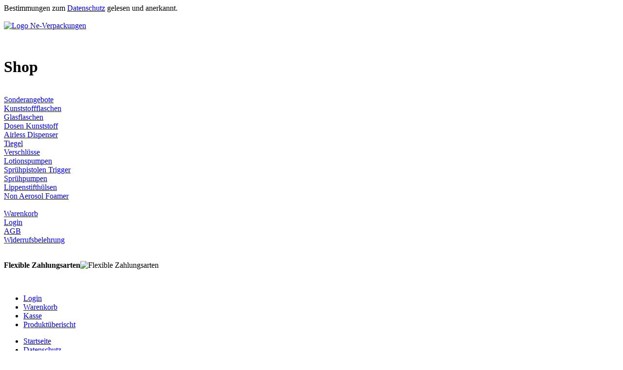

--- FILE ---
content_type: text/html; charset=utf-8
request_url: https://www.ne-verpackungen.com/Spruehpumpen?sid=a7389c912bd2829f4ba9d69a4109a099
body_size: 3993
content:
<!DOCTYPE html PUBLIC "-//W3C//DTD XHTML 1.0 Transitional//EN" "http://www.w3.org/TR/xhtml1/DTD/xhtml1-transitional.dtd">
<html xmlns="http://www.w3.org/1999/xhtml" xml:lang="de" lang="de">
<head>
<title>Spr&uuml;hpumpen : Ne-Verpackungen.de, Glas u. Kunststoffverpackungen</title>
<meta http-equiv="Content-Type" content="text/html; charset=utf-8" />
<meta name="keywords" content="Verpackungen, Kunststoff, Flaschen, Glas, Hdpe, Pet, Kosmetik, Apotheken, Labor, Pharmazie, Chemie, Dosierer, Verschlüsse und Pumpen, pp, pet, hdpe, petg, Kunststoffen, Drahtbügelgläser, Kunststoffflaschen, Glasflaschen, Keramikflaschen, Verschlüsse, Kork" />
<meta name="description" content="Ne-Verpackungen.de - In unserem Shop finden Sie Kunststoff- und Glas- Verpackungen, Dosierer, Verschlüsse und Pumpen aus verschiedenen Kunststoffen wie PP, PET, HDPE etc. für den Einsatz in Sparten wie z.B. Kosmetik, Pharmazie, Chemie und Lebensmittel" />
<meta name="robots" content="index, follow" />
<link rel="shortcut icon" href="/favicon.ico" />
<link href="files/templates/site_default_shop.css" rel="stylesheet" type="text/css" media="screen" />
<link href="files/templates/site_print.css" rel="stylesheet" type="text/css" media="print" />
<link rel="stylesheet" href="libs/lytebox/lytebox.css" type="text/css" media="screen" /> 

<script type="text/javascript" src="files/templates/site_default.js"></script>

    
    <script type="text/javascript" src="libs/lytebox/lytebox.js"></script>
    
</head>
<body>


<div id="ado_policy">
    <div class="ado_policy_wrap">
        <div class="ado_policy_txt">Bestimmungen zum <a href="Datenschutzbestimmungen.html">Datenschutz</a> gelesen und anerkannt.</div>
        <div id="ado_policy_del">&nbsp;</div>
    </div>
</div>
<div id="doc"><div id="leftContainer"><a href="http://www.ne-verpackungen.com"><img src="/files/images/Logo-Ne-Verpackungen-shop.png" width="180" height="240" alt="Logo Ne-Verpackungen" style="border:none;"/></a><br /><div id="menuContainer"><br /><br /><p><gcse:searchbox-only></gcse:searchbox-only></p><h1>Shop</h1>
<br />
<!--<p style="color: red"><strong>Wir machen eine Sommerpause!<br>

Vom 18. bis 31. August 2023 sind wir im Urlaub!</strong>
</p>-->
<div class="menuItem1"> <a href="Sales_de" class="menuLink1">Sonderangebote</a></div><div class="menuItem1"> <a href="PET-50-250ml" class="menuLink1">Kunststoffflaschen</a></div><div class="menuItem1"> <a href="Tropfflaschen" class="menuLink1">Glasflaschen</a></div><div class="menuItem1"> <a href="Dosen-30ml-250ml" class="menuLink1">Dosen Kunststoff</a></div><div class="menuItem1"> <a href="Airless_Dispenser" class="menuLink1">Airless Dispenser</a></div><div class="menuItem1"> <a href="Einwandtigel-PET-70mm" class="menuLink1">Tiegel</a></div><div class="menuItem1"> <a href="20mmVerschluesse" class="menuLink1">Verschl&uuml;sse</a></div><div class="menuItem1"> <a href="Lotionspumpen" class="menuLink1">Lotionspumpen</a></div><div class="menuItem1"> <a href="Spruehpistolen_Trigger" class="menuLink1">Spr&uuml;hpistolen Trigger</a></div><div class="menuItem1"> <a href="Spruehpumpen" class="menuLinkActive1">Spr&uuml;hpumpen</a> </div><div class="menuItem1"> <a href="Lippenstifthuelsen" class="menuLink1">Lippenstifth&uuml;lsen</a></div><div class="menuItem1"> <a href="Non_Aerosol_Foamer" class="menuLink1">Non Aerosol Foamer</a></div><!--<div class="menuItem"><a href="Partner?action=login&subaction=partner&cid=18" class="menuLink">Händlerzugang</a></div>--><div class="borderB"> </div><div class="menuItem"><a href="Basket_de?action=details&subaction=basket&cid=18" class="menuLink">Warenkorb</a></div><div class="menuItem"><a href="Profil_de?action=login&cid=18" class="menuLink">Login</a></div><div class="menuItem"><a href="AGB_de&cid=18" class="menuLink">AGB</a></div><div class="menuItem"><a href="Widerrufsbelehrung&cid=18" class="menuLink">Widerrufsbelehrung</a></div><!--<div class="menuItem"><a href="Prices_de?action=details&subaction=prices" class="menuLink">Preise</a></div><div class="menuItem"><a href="Delivery_de?action=details&subaction=prices#delivery" class="menuLink">Versand/Zahlung</a></div>--><div class="borderB"> </div><p><strong>Flexible Zahlungsarten</strong><img src="files/images/payment.png" width="180" height="150" alt="Flexible Zahlungsarten"></p><p>&nbsp;</p></div></div><div id="rightContainer"><div id="menu-shop-top"><ul><li><a href="Profil_de?action=login&cid=18" class="menuLink">Login</a></li><li><a href="Basket_de?action=details&subaction=basket&cid=18" class="menuLink">Warenkorb</a></li><li><a href="Payment_de?action=details&subaction=basket&cid=18" class="menuLink">Kasse</a></li><li><a href="Prices_de?action=details&subaction=prices" class="menuLink">Produktüberischt</a></li></ul></div><div id="menu-top"><ul><li><a href="Startseite">Startseite</a> </li><li><a href="Datenschutzbestimmungen">Datenschutz</a> </li><li><a href="Impressum">Impressum</a> </li></ul></div><div id="anmelden-tab"><a id="displayText" href="javascript:toggle('toggleText',-1);"><img src="files/images/anmelden.png" width="42" height="164" alt="Anmelden" style="float:left; border:none"/></a><div id="toggleText" style="display: none;"><form name="login_form" method="post" action="Profil_de" style="width:170px;padding-left:0px;padding-top:30px;"><fieldset>E-Mail-Adresse<br /><input type="text" name="email" maxlength="128" size="14" value="" /> <br />Passwort: <br /><input type="password" name="pass" value="" size="14" maxlength="128" /><br /><br /><input type="submit" value="Anmelden" class="bcss" /><input name="theme" value="" type="hidden" /><input name="number" value="" type="hidden" /><input name="pid" value="" type="hidden" /><input name="cid" value="18" type="hidden" /><input name="tid" value="" type="hidden" /><input name="sid" value="" type="hidden" /><input name="action" value="login" type="hidden" /><input name="subaction" value="user" type="hidden" /><input name="page" value="" type="hidden" /></fieldset></form></div></div><div id="content"><!-- warnings--><!-- warnings-->
<script type="text/javascript">
	function detailsProduct(formId, tId) {
		document.forms[formId].elements['action'].value = 'details';
		document.forms[formId].elements['subaction'].value = 'product';
		document.forms[formId].elements['tid'].value = tId;
		document.forms[formId].submit();
	}
	function changeProp(inId,st) {
		var sId = 'prop_'+inId;
		var s_obj = document.getElementById(sId);
		var enable = 0;
		if (s_obj) {
			var sel = s_obj.selectedIndex;
			for (i=0; i<s_obj.length; i++) {
				if (i==s_obj.selectedIndex) enable=s_obj[i].value;
				var tId = 'div_'+s_obj[i].value;
				var t_obj = document.getElementById(tId);
				if (t_obj) t_obj.style.display = "none";
			}
			if (st==1) { /*set*/
				var tId = 'div_'+enable;
				var t_obj = document.getElementById(tId);
				if (t_obj) t_obj.style.display = "";
				var pId = 'prop_'+enable;
				var p_obj = document.getElementById(pId);
				if (p_obj) p_obj.selectedIndex=sel;
			} else { /*restore after to basket*/
				var tId = 'div_'+inId;
				var t_obj = document.getElementById(tId);
				if (t_obj) t_obj.style.display = "";
				if (s_obj) {
					for (i=1; i<s_obj.length; i++) {
						if (s_obj[i].value==inId) s_obj.selectedIndex=i;
					}
				}
			}
		}
	}
</script>
<!-- pager --><br /><!-- pager --><div id="div_947" class="prodDiv"><a id="i947"></a><!-- DESC --><form name="f_947" method="post" action="Products_de#i947"><fieldset><input name="cid" value="18" type="hidden" /><input name="tid" value="" type="hidden" /><input name="pid" value="947" type="hidden" /><input name="sid" value="" type="hidden" /><input name="m" value="Spruehpumpen" type="hidden" /><input name="action" value="list" type="hidden" /><input name="subaction" value="add" type="hidden" /><input name="page" value="1" type="hidden" /><div style="width:200px;min-height:130px;padding:0 5px 0 0;float:left;text-align:center;"><a rel="lytebox" href="files/content/images/originals/18er-Spruehpumpe_schwarz.jpg" title="GL 18 schwarz mit klarer &Uuml;berkappe" style="text-decoration:none;"><img src="files/content/images/18er-Spruehpumpe_schwarz.jpg" width="190" alt="" /><br />vergrößern</a></div><div><div class="title1"> <a href="Products_de?pid=947&amp;cid=18&amp;tid=&amp;page=1&amp;action=details&amp;subaction=product">Spr&uuml;hpumpe GL 18 schwarz mit klarer &Uuml;berkappe </a></div><table><tr><td class="prL">Art.-Nr.<br />&nbsp;<br /><strong>NESP GL18 skl</strong></td><td class="prL">ab <br />0,32 EUR<br /><strong>0,38 EUR</strong></td><td class="prL">&nbsp;<br />&nbsp; exkl. MwSt.<br />pro Stck. inkl. 19% MwSt.</td></tr></table><div class="spacer"> </div><table><tr><td><input name="entity_count" value="" size="4" maxlength="6" /></td><td><span class="brbcss"><input class="bcss" type="button" onclick="document.forms['f_947'].submit()" value=" + in Warenkorb " /></span></td><td><span class="brbcss"><input class="bcss" type="button" onclick="detailsProduct('f_947','Spr&uuml;hpumpe')" value=" Details &gt; " /></span></td></tr></table></div></fieldset></form></div><div id="div_943" class="prodDiv"><a id="i943"></a><!-- DESC --><form name="f_943" method="post" action="Products_de#i943"><fieldset><input name="cid" value="18" type="hidden" /><input name="tid" value="" type="hidden" /><input name="pid" value="943" type="hidden" /><input name="sid" value="" type="hidden" /><input name="m" value="Spruehpumpen" type="hidden" /><input name="action" value="list" type="hidden" /><input name="subaction" value="add" type="hidden" /><input name="page" value="1" type="hidden" /><div style="width:200px;min-height:130px;padding:0 5px 0 0;float:left;text-align:center;"><a rel="lytebox" href="files/content/images/originals/18er-Spruehpumpe_weiss.jpg" title="GL 18 wei&szlig; mit klarer &Uuml;berkappe" style="text-decoration:none;"><img src="files/content/images/18er-Spruehpumpe_weiss.jpg" width="190" alt="" /><br />vergrößern</a></div><div><div class="title1"> <a href="Products_de?pid=943&amp;cid=18&amp;tid=&amp;page=1&amp;action=details&amp;subaction=product">Spr&uuml;hpumpe GL 18 wei&szlig; mit klarer &Uuml;berkappe </a></div><table><tr><td class="prL">Art.-Nr.<br />&nbsp;<br /><strong>NESP GL18 wkl</strong></td><td class="prL">ab <br />0,32 EUR<br /><strong>0,38 EUR</strong></td><td class="prL">&nbsp;<br />&nbsp; exkl. MwSt.<br />pro Stck. inkl. 19% MwSt.</td></tr></table><div class="spacer"> </div><table><tr><td><input name="entity_count" value="" size="4" maxlength="6" /></td><td><span class="brbcss"><input class="bcss" type="button" onclick="document.forms['f_943'].submit()" value=" + in Warenkorb " /></span></td><td><span class="brbcss"><input class="bcss" type="button" onclick="detailsProduct('f_943','Spr&uuml;hpumpe')" value=" Details &gt; " /></span></td></tr></table></div></fieldset></form></div><div id="div_1299" class="prodDiv"><a id="i1299"></a><!-- DESC --><form name="f_1299" method="post" action="Products_de#i1299"><fieldset><input name="cid" value="18" type="hidden" /><input name="tid" value="" type="hidden" /><input name="pid" value="1299" type="hidden" /><input name="sid" value="" type="hidden" /><input name="m" value="Spruehpumpen" type="hidden" /><input name="action" value="list" type="hidden" /><input name="subaction" value="add" type="hidden" /><input name="page" value="1" type="hidden" /><div style="width:200px;min-height:130px;padding:0 5px 0 0;float:left;text-align:center;"><a rel="lytebox" href="files/content/images/originals/209_GL18_Spruehpumpe_schwarz_Kappe.jpg" title="20/410 schwarz mit klarer &Uuml;berkappe" style="text-decoration:none;"><img src="files/content/images/209_GL18_Spruehpumpe_schwarz_Kappe.jpg" width="190" alt="" /><br />vergrößern</a></div><div><div class="title1"> <a href="Products_de?pid=1299&amp;cid=18&amp;tid=&amp;page=1&amp;action=details&amp;subaction=product">Spr&uuml;hpumpe 20/410 schwarz mit klarer &Uuml;berkappe </a></div><table><tr><td class="prL">Art.-Nr.<br />&nbsp;<br /><strong>NESP 20/410 bkl</strong></td><td class="prL">ab <br />0,32 EUR<br /><strong>0,38 EUR</strong></td><td class="prL">&nbsp;<br />&nbsp; exkl. MwSt.<br />pro Stck. inkl. 19% MwSt.</td></tr></table><div class="spacer"> </div><table><tr><td><input name="entity_count" value="" size="4" maxlength="6" /></td><td><span class="brbcss"><input class="bcss" type="button" onclick="document.forms['f_1299'].submit()" value=" + in Warenkorb " /></span></td><td><span class="brbcss"><input class="bcss" type="button" onclick="detailsProduct('f_1299','Spr&uuml;hpumpe')" value=" Details &gt; " /></span></td></tr></table></div></fieldset></form></div><div id="div_1193" class="prodDiv"><a id="i1193"></a><!-- DESC --><form name="f_1193" method="post" action="Products_de#i1193"><fieldset><input name="cid" value="18" type="hidden" /><input name="tid" value="" type="hidden" /><input name="pid" value="1193" type="hidden" /><input name="sid" value="" type="hidden" /><input name="m" value="Spruehpumpen" type="hidden" /><input name="action" value="list" type="hidden" /><input name="subaction" value="add" type="hidden" /><input name="page" value="1" type="hidden" /><div style="width:200px;min-height:130px;padding:0 5px 0 0;float:left;text-align:center;"><a rel="lytebox" href="files/content/images/originals/159_Spruehpumpe_Kappe_1866.jpg" title="20/410 wei&szlig; mit klarer &Uuml;berkappe" style="text-decoration:none;"><img src="files/content/images/159_Spruehpumpe_Kappe_1866.jpg" width="190" alt="" /><br />vergrößern</a></div><div><div class="title1"> <a href="Products_de?pid=1193&amp;cid=18&amp;tid=&amp;page=1&amp;action=details&amp;subaction=product">Spr&uuml;hpumpe 20/410 wei&szlig; mit klarer &Uuml;berkappe </a></div><table><tr><td class="prL">Art.-Nr.<br />&nbsp;<br /><strong>NESO 20/410 wkl</strong></td><td class="prL">ab <br />0,32 EUR<br /><strong>0,38 EUR</strong></td><td class="prL">&nbsp;<br />&nbsp; exkl. MwSt.<br />pro Stck. inkl. 19% MwSt.</td></tr></table><div class="spacer"> </div><table><tr><td><input name="entity_count" value="" size="4" maxlength="6" /></td><td><span class="brbcss"><input class="bcss" type="button" onclick="document.forms['f_1193'].submit()" value=" + in Warenkorb " /></span></td><td><span class="brbcss"><input class="bcss" type="button" onclick="detailsProduct('f_1193','Spr&uuml;hpumpe')" value=" Details &gt; " /></span></td></tr></table></div></fieldset></form></div><div id="div_1324" class="prodDiv"><a id="i1324"></a><!-- DESC --><form name="f_1324" method="post" action="Products_de#i1324"><fieldset><input name="cid" value="18" type="hidden" /><input name="tid" value="" type="hidden" /><input name="pid" value="1324" type="hidden" /><input name="sid" value="" type="hidden" /><input name="m" value="Spruehpumpen" type="hidden" /><input name="action" value="list" type="hidden" /><input name="subaction" value="add" type="hidden" /><input name="page" value="1" type="hidden" /><div style="width:200px;min-height:130px;padding:0 5px 0 0;float:left;text-align:center;"><a rel="lytebox" href="files/content/images/originals/209_GL18_Spruehpumpe_schwarz_Kappe.jpg" title="24/410 schwarz mit &Uuml;berkappe" style="text-decoration:none;"><img src="files/content/images/209_GL18_Spruehpumpe_schwarz_Kappe.jpg" width="190" alt="" /><br />vergrößern</a></div><div><div class="title1"> <a href="Products_de?pid=1324&amp;cid=18&amp;tid=&amp;page=1&amp;action=details&amp;subaction=product">Spr&uuml;hpumpe 24/410 schwarz mit &Uuml;berkappe </a></div><table><tr><td class="prL">Art.-Nr.<br />&nbsp;<br /><strong>NESP 24/410 skl</strong></td><td class="prL">ab <br />0,34 EUR<br /><strong>0,41 EUR</strong></td><td class="prL">&nbsp;<br />&nbsp; exkl. MwSt.<br />pro Stck. inkl. 19% MwSt.</td></tr></table><div class="spacer"> </div><table><tr><td><input name="entity_count" value="" size="4" maxlength="6" /></td><td><span class="brbcss"><input class="bcss" type="button" onclick="document.forms['f_1324'].submit()" value=" + in Warenkorb " /></span></td><td><span class="brbcss"><input class="bcss" type="button" onclick="detailsProduct('f_1324','Spr&uuml;hpumpe')" value=" Details &gt; " /></span></td></tr></table></div></fieldset></form></div><div id="div_483" class="prodDiv"><a id="i483"></a><!-- DESC --><form name="f_483" method="post" action="Products_de#i483"><fieldset><input name="cid" value="18" type="hidden" /><input name="tid" value="" type="hidden" /><input name="pid" value="483" type="hidden" /><input name="sid" value="" type="hidden" /><input name="m" value="Spruehpumpen" type="hidden" /><input name="action" value="list" type="hidden" /><input name="subaction" value="add" type="hidden" /><input name="page" value="1" type="hidden" /><div style="width:200px;min-height:130px;padding:0 5px 0 0;float:left;text-align:center;"><a rel="lytebox" href="files/content/images/originals/204_GL18_Spruehpumpe_mit_Kappe.jpg" title="24/410 wei&szlig; mit klarer &Uuml;berkappe" style="text-decoration:none;"><img src="files/content/images/204_GL18_Spruehpumpe_mit_Kappe.jpg" width="190" alt="" /><br />vergrößern</a></div><div><div class="title1"> <a href="Products_de?pid=483&amp;cid=18&amp;tid=&amp;page=1&amp;action=details&amp;subaction=product">Spr&uuml;hpumpe 24/410 wei&szlig; mit klarer &Uuml;berkappe </a></div><table><tr><td class="prL">Art.-Nr.<br />&nbsp;<br /><strong>NESP 24/410 wkl</strong></td><td class="prL">ab <br />0,34 EUR<br /><strong>0,41 EUR</strong></td><td class="prL">&nbsp;<br />&nbsp; exkl. MwSt.<br />pro Stck. inkl. 19% MwSt.</td></tr></table><div class="spacer"> </div><table><tr><td><input name="entity_count" value="" size="4" maxlength="6" /></td><td><span class="brbcss"><input class="bcss" type="button" onclick="document.forms['f_483'].submit()" value=" + in Warenkorb " /></span></td><td><span class="brbcss"><input class="bcss" type="button" onclick="detailsProduct('f_483','Spr&uuml;hpumpe')" value=" Details &gt; " /></span></td></tr></table></div></fieldset></form></div><div id="div_484" class="prodDiv"><a id="i484"></a><!-- DESC --><form name="f_484" method="post" action="Products_de#i484"><fieldset><input name="cid" value="18" type="hidden" /><input name="tid" value="" type="hidden" /><input name="pid" value="484" type="hidden" /><input name="sid" value="" type="hidden" /><input name="m" value="Spruehpumpen" type="hidden" /><input name="action" value="list" type="hidden" /><input name="subaction" value="add" type="hidden" /><input name="page" value="1" type="hidden" /><div style="width:200px;min-height:130px;padding:0 5px 0 0;float:left;text-align:center;"><a rel="lytebox" href="files/content/images/originals/205_GL18_Spruehpumpe_ohne_Kappe.jpg" title="24/410 wei&szlig; ohne &Uuml;berkappe" style="text-decoration:none;"><img src="files/content/images/205_GL18_Spruehpumpe_ohne_Kappe.jpg" width="190" alt="" /><br />vergrößern</a></div><div><div class="title1"> <a href="Products_de?pid=484&amp;cid=18&amp;tid=&amp;page=1&amp;action=details&amp;subaction=product">Spr&uuml;hpumpe 24/410 wei&szlig; ohne &Uuml;berkappe </a></div><table><tr><td class="prL">Art.-Nr.<br />&nbsp;<br /><strong>NESP 24/410 w</strong></td><td class="prL">ab <br />0,30 EUR<br /><strong>0,36 EUR</strong></td><td class="prL">&nbsp;<br />&nbsp; exkl. MwSt.<br />pro Stck. inkl. 19% MwSt.</td></tr></table><div class="spacer"> </div><table><tr><td><input name="entity_count" value="" size="4" maxlength="6" /></td><td><span class="brbcss"><input class="bcss" type="button" onclick="document.forms['f_484'].submit()" value=" + in Warenkorb " /></span></td><td><span class="brbcss"><input class="bcss" type="button" onclick="detailsProduct('f_484','Spr&uuml;hpumpe')" value=" Details &gt; " /></span></td></tr></table></div></fieldset></form></div><div id="div_1331" class="prodDiv"><a id="i1331"></a><!-- DESC --><form name="f_1331" method="post" action="Products_de#i1331"><fieldset><input name="cid" value="18" type="hidden" /><input name="tid" value="" type="hidden" /><input name="pid" value="1331" type="hidden" /><input name="sid" value="" type="hidden" /><input name="m" value="Spruehpumpen" type="hidden" /><input name="action" value="list" type="hidden" /><input name="subaction" value="add" type="hidden" /><input name="page" value="1" type="hidden" /><div style="width:200px;min-height:130px;padding:0 5px 0 0;float:left;text-align:center;"><a rel="lytebox" href="files/content/images/originals/209_GL18_Spruehpumpe_schwarz_Kappe.jpg" title="28/410 schwarz mit &Uuml;berkappe" style="text-decoration:none;"><img src="files/content/images/209_GL18_Spruehpumpe_schwarz_Kappe.jpg" width="190" alt="" /><br />vergrößern</a></div><div><div class="title1"> <a href="Products_de?pid=1331&amp;cid=18&amp;tid=&amp;page=1&amp;action=details&amp;subaction=product">Spr&uuml;hpumpe 28/410 schwarz mit &Uuml;berkappe </a></div><table><tr><td class="prL">Art.-Nr.<br />&nbsp;<br /><strong>NESP 28/410 skl</strong></td><td class="prL">ab <br />0,32 EUR<br /><strong>0,38 EUR</strong></td><td class="prL">&nbsp;<br />&nbsp; exkl. MwSt.<br />pro Stck. inkl. 19% MwSt.</td></tr></table><div class="spacer"> </div><table><tr><td><input name="entity_count" value="" size="4" maxlength="6" /></td><td><span class="brbcss"><input class="bcss" type="button" onclick="document.forms['f_1331'].submit()" value=" + in Warenkorb " /></span></td><td><span class="brbcss"><input class="bcss" type="button" onclick="detailsProduct('f_1331','Spr&uuml;hpumpe')" value=" Details &gt; " /></span></td></tr></table></div></fieldset></form></div><div style="clear:both"> </div><!-- pager --><br /><!-- pager --><h7>Versandkosten</h7><br /><br />Versand in <strong>Deutschland</strong>: EUR 11,70 inkl. MwSt. <strong>pro Paket</strong>. Sollte eine Packmitteloptimierung möglich sein, so werden wir diese vornehmen. <span style="color:#ff0000;">Zuviel bezahlte Versandkosten werden zeitnah rückerstattet.</span><br /><br />Versand ins <strong>Ausland</strong>: Erst nach der Bearbeitung Ihrer Bestellung, sowie Packmitteloptimierung können wir Ihnen genauere Versandkosten mitteilen. Sie bekommen unsere Auftragsbestätigung mit Angabe des Komplettpreises.<!-- empty -->
<!-- empty --><p>&nbsp;</p></div></div><div id="footerContainer">NE-Verpackungen | Im Hinterhof 3a | 77694 Kehl-Leutesheim |  Tel.: 07853 - 99 75 70 | &nbsp;<script type="text/javascript" language="javascript">eval(unescape("%64%6f%63%75%6d%65%6e%74%2e%77%72%69%74%65%28%22%3c%61%20%68%72%65%66%3d%27%6d%61%69%6c%74%6f%3a%69%6e%66%6f%40%6e%65%2d%76%65%72%70%61%63%6b%75%6e%67%65%6e%2e%64%65%27%3e%69%6e%66%6f%40%6e%65%2d%76%65%72%70%61%63%6b%75%6e%67%65%6e%2e%64%65%3c%2f%61%3e%22%29%3b"));</script></div></div>
</body>
</html>